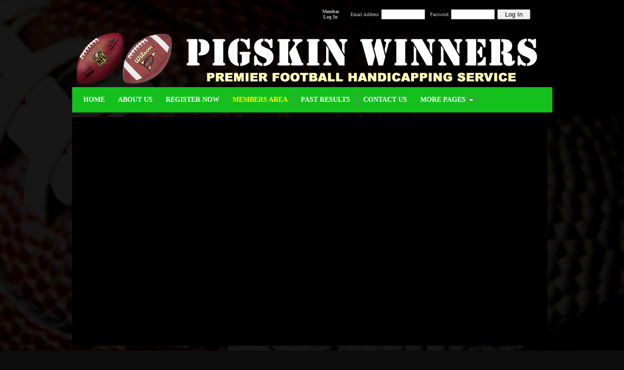

--- FILE ---
content_type: text/html
request_url: http://www.pigskinwinners.com/biography.asp
body_size: 15996
content:

<html>

<head>
<meta http-equiv="Content-Language" content="en-us">
<meta name="robots" content="INDEX, FOLLOW">
<meta name="keywords" content="sports, handicapping, service, handicapper, tout, sports picks, free picks, football, basketball, baseball, hockey, soccer, nfl, nba, mlb, nhl, ncaa, college, las vegas, sportsbook, sports book, bookie, odds, lines, scores, bet, betting, wagering, gamble, gambling, frank, money, farmer, frank money farmer">
<meta http-equiv="description" content="PigskinWinners.com - Sports Handicapping Service">
<title>About Us - PigskinWinners.com - Sports Handicapping Service
</title>
<style type="text/css">
A             { TEXT-DECORATION: underline; }
A:link        { TEXT-DECORATION: underline; }
A:hover       { TEXT-DECORATION: none; }
html 		  { -webkit-text-size-adjust: none; }
body          { background-image:url('images/bg.jpg'); background-repeat:repeat-all; background-position:top center; }

div.hidden 
{
	/*background-color:#000000;*/
	width:725;
	overflow:hidden;
}

div.siteLogoPhoto
{
	/*background-color:#000000;*/
	width:287;
	height:120;
	overflow:hidden;
}

div.siteMainPhoto
{
	/*background-color:#000000;*/
	width:920;
	height:200;
	overflow:hidden;
}
</style>
</head>

<body topmargin="0" bottommargin="0" rightmargin="0" leftmargin="0" bgcolor="#0c0c0c">

<div align="center">
	<table border="0" cellpadding="0" cellspacing="0" id="table1" width="985">
		<tr>
			<td height="50">
			
<html>

<head>
<meta http-equiv="Content-Language" content="en-us">
<link rel="stylesheet" type="text/css" href="css/jqueryslidemenu.css" />
<!--[if lte IE 7]>
<style type="text/css">
html .jqueryslidemenu{height: 1%;} /*Holly Hack for IE7 and below*/
</style>
<![endif]-->
<script type="text/javascript" src="http://ajax.googleapis.com/ajax/libs/jquery/1.2.6/jquery.min.js"></script>
<script type="text/javascript" src="css/jqueryslidemenu.js"></script>
</head>

<body bgcolor="#0c0c0c">

<table border="0" cellpadding="0" cellspacing="0" id="table1" width="985">
	<tr>
		<td>
		<table border="0" cellpadding="0" cellspacing="0" width="100%">
			<tr>
				<td>
				<img border="0" src="images/pixel_20.gif" width="10" height="10"></td>
			</tr>
			<tr>
				<td>
				<table border="0" cellpadding="0" cellspacing="0" width="100%">
					<tr>
						<td width="100%">
						<!-- AddThis Button BEGIN -->
						<div class="addthis_toolbox addthis_default_style ">
							<a class="addthis_button_facebook"></a>
							<a class="addthis_button_twitter"></a>
							<a class="addthis_button_google"></a>
							<a class="addthis_button_email"></a>
							<a class="addthis_button_compact"></a></div>
						<script type="text/javascript" src="http://s7.addthis.com/js/250/addthis_widget.js#pubid=donniewynn.com"></script>
						<!-- AddThis Button END --></td>
						<td>
						<table border="0" cellpadding="0" cellspacing="0" width="100%">
							<tr>
								<td>
								<img border="0" src="images/borderTopLeft.png" width="5" height="5"></td>
								<td width="100%" bgcolor="#000000">
								<img border="0" src="images/pixel_20.gif" width="5" height="5"></td>
								<td>
								<img border="0" src="images/borderTopRight.png" width="5" height="5"></td>
							</tr>
							<tr>
								<td bgcolor="#000000">
								<img border="0" src="images/pixel_20.gif" width="5" height="5"></td>
								<td width="100%" bgcolor="#000000">
								<table border="0" cellpadding="0" cellspacing="0" width="445">
									<form name="form3221" method="post" action="memberLogInEngine.asp">
										<tr>
											<td nowrap width="100%" align="center" height="29">
											<b>
											<font size="1" face="Tahoma" color="#C0C0C0">
											Member<br>
											Log In</font></b></td>
											<td nowrap>
											<img border="0" src="images/pixel_20.gif" width="5" height="5"><font face="Tahoma" size="1" color="#C0C0C0">Email 
											Address</font></td>
											<td nowrap>
											<img border="0" src="images/pixel_20.gif" width="5" height="5"><input type="text" name="emailAddress" size="20" style="font-family: Arial; font-size: 10pt; color: #000000; width: 90" ><img border="0" src="images/pixel_20.gif" width="10" height="10"></td>
											<td nowrap>
											<font size="1" face="Tahoma" color="#C0C0C0">
											Password</font></td>
											<td nowrap>
											<img border="0" src="images/pixel_20.gif" width="5" height="5"><input type="password" name="pWord" size="20" style="font-family: Arial; font-size: 10pt; color: #000000; width: 90" ><img border="0" src="images/pixel_20.gif" width="5" height="5"></td>
											<td nowrap>
											<input type="submit" value="Log In" name="B1" style="font-family: Arial; font-size: 10pt; color: #000000; width: 68"></td>
										</tr>
										<input type="hidden" name="urlCameFrom" value="/biography.asp">
										<input type="hidden" name="catagory" value="">
									</form>
								</table>
								 </td>
								<td bgcolor="#000000">
								<img border="0" src="images/pixel_20.gif" width="5" height="5"></td>
							</tr>
							<tr>
								<td>
								<img border="0" src="images/borderBottomLeft.png" width="5" height="5"></td>
								<td width="100%" bgcolor="#000000">
								<img border="0" src="images/pixel_20.gif" width="5" height="5"></td>
								<td>
								<img border="0" src="images/borderBottomRight.png" width="5" height="5"></td>
							</tr>
						</table>
						</td>
						<td>
						<img border="0" src="images/pixel_20.gif" width="40" height="10"></td>
					</tr>
				</table>
				</td>
			</tr>
			<tr>
				<td>
				<img border="0" src="images/pixel_20.gif" width="10" height="10"></td>
			</tr>
			<tr>
				<td height="120"><img border="0" src="images/header.png"></td>
			</tr>
		</table>
		</td>
	</tr>
	<tr>
		<td>
		<table border="0" cellpadding="0" cellspacing="0" width="100%" bgcolor="#14c01c">
			<tr>
				<td>
				<img border="0" src="images/pixel_20.gif" width="10" height="10"></td>
				<td width="100%" bgcolor="#14c01c">
				<img border="0" src="images/pixel_20.gif" width="10" height="10"></td>
				<td>
				<img border="0" src="images/pixel_20.gif" width="10" height="10"></td>
			</tr>
			<tr>
				<td bgcolor="#14c01c">
				<img border="0" src="images/pixel_20.gif" width="10" height="10"></td>
				<td width="100%">
				<table border="0" cellpadding="0" cellspacing="0" width="100%">
					<tr>
						<td>
						<div id="myslidemenu" class="jqueryslidemenu">
							<ul>
								<li><a href="/">HOME</a></li>
								<li><a href="biography.asp">ABOUT US</a> </li>
								<li><a href="memberRegistration.asp">REGISTER NOW</a>
								</li>
								<li><a href="membersArea.asp">
								<font color="#FFFF00">MEMBERS AREA</font></a>
								</li>
								<li><a href="pastResults.asp">PAST RESULTS</a></li>
								<li><a href="contactUs.asp">CONTACT US</a></li>
								<li><a href="morePages.asp">MORE PAGES</a> 
								<ul>
									
									<li>
									<a href="getPage.asp?pageName=Documented Records">
									DOCUMENTED RECORDS</a></li>
									 </li>
								</ul>
								 </li>
							</ul>
							<br style="clear: left" />
						</div>
						</td>
					</tr>
				</table>
				</td>
				<td bgcolor="#14c01c">
				<img border="0" src="images/pixel_20.gif" width="10" height="10"></td>
			</tr>
			<tr>
				<td>
				<img border="0" src="images/pixel_20.gif" width="10" height="10"></td>
				<td width="100%" bgcolor="#14c01c">
				<img border="0" src="images/pixel_20.gif" width="10" height="10"></td>
				<td>
				<img border="0" src="images/pixel_20.gif" width="10" height="10"></td>
			</tr>
		</table>
		</td>
	</tr>
</table>

</body>

</html>
</td>
		</tr>
		<tr>
			<td>
			<img border="0" src="images/pixel_20.gif" width="10" height="10"></td>
		</tr>
		<tr>
			<td>
			<table border="0" cellpadding="0" cellspacing="0" width="100%">
				<tr>
					<td valign="top" width="100%">
					<table border="0" cellpadding="0" cellspacing="0" width="100%">
						<tr>
							<td width="100%">
							<table border="0" cellpadding="0" cellspacing="0" width="100%">
								<tr>
									<td bgcolor="#000000" height="469" valign="top">
									<table border="0" cellpadding="0" cellspacing="0" width="100%">
										<tr>
											<td colspan="3">
											<img border="0" src="images/pixel_20.gif" width="10" height="10"></td>
										</tr>
										<tr>
											<td>
											<img border="0" src="images/pixel_20.gif" width="10" height="10"></td>
											<td width="100%">
											<table border="0" cellpadding="0" cellspacing="0" width="100%">
												<tr>
													<td>
													<div class="hidden">
														
													</div>
													</td>
												</tr>
											</table>
											</td>
											<td>
											<img border="0" src="images/pixel_20.gif" width="10" height="10"></td>
										</tr>
										<tr>
											<td colspan="3">
											<img border="0" src="images/pixel_20.gif" width="10" height="10"></td>
										</tr>
									</table>
									</td>
								</tr>
							</table>
							</td>
							<td>
							<img border="0" src="images/pixel_20.gif" width="10" height="10"></td>
						</tr>
					</table>
					</td>
					<td valign="top">
					</td>
				</tr>
			</table>
			</td>
		</tr>
		<tr>
			<td>
			<img border="0" src="images/pixel_20.gif" width="10" height="10"></td>
		</tr>
		<tr>
			<td height="50">
			<table border="0" cellpadding="0" cellspacing="0" id="table1" width="985">
	<tr>
		<td>
		<table border="0" cellpadding="0" cellspacing="0" width="100%">
			<tr>
				<td><img border="0" src="images/borderTopLeft.png"></td>
				<td width="100%" bgcolor="#000000">
				<img border="0" src="images/pixel_20.gif" width="10" height="10"></td>
				<td><img border="0" src="images/borderTopRight.png"></td>
			</tr>
			<tr>
				<td bgcolor="#000000">
				<img border="0" src="images/pixel_20.gif" width="10" height="10"></td>
				<td width="100%" align="center" bgcolor="#000000">
				<font size="1" face="Arial" color="#C0C0C0"><a href="/">
				<font color="#C0C0C0">Home</font></a>&nbsp;&nbsp; |&nbsp;&nbsp;
				<a href="biography.asp"><font color="#C0C0C0">About Us</font></a>&nbsp;&nbsp; 
				|&nbsp;&nbsp; <a href="memberRegistration.asp">
				<font color="#C0C0C0">Member Registration</font></a>&nbsp;&nbsp; 
				|<font color="#FFFF00">&nbsp;&nbsp; </font>
				<a href="membersArea.asp"><font color="#FFFF00">Members Area</font></a><font color="#FFFF00">&nbsp;&nbsp;
				</font>|<font color="#FFFF00">&nbsp;&nbsp;
				<a href="pastResults.asp"><font color="#C0C0C0">Past Results</font></a><font color="#C0C0C0">&nbsp;&nbsp; 
				|&nbsp;&nbsp; <a href="contactUs.asp"><font color="#C0C0C0">Contact 
				Us</font></a></font></font></font><br>
				<img border="0" src="images/pixel_20.gif" width="5" height="5"><br>
				<font face="Arial" size="1" color="#C0C0C0">
				<a href="termsOfService.asp"><font color="#C0C0C0">Terms of Service</font></a>&nbsp;&nbsp; 
				|&nbsp;&nbsp; </font>
				<font face="Arial" size="1" color="#666666">
				<a href="privacyPolicy.asp"><font color="#C0C0C0">Privacy Policy</font></a></font></td>
				<td bgcolor="#000000">
				<img border="0" src="images/pixel_20.gif" width="10" height="10"></td>
			</tr>
			<tr>
				<td bgcolor="#000000">
				<img border="0" src="images/pixel_20.gif" width="10" height="10"></td>
				<td width="100%" bgcolor="#000000">
				<a style="color: #000000" href="http://www.cappertek.com/todaysPicks.asp">
		<font color="#000000" size="3">Free Sports Picks</font></a></td>
				<td bgcolor="#000000">
				<img border="0" src="images/pixel_20.gif" width="10" height="10"></td>
			</tr>
			<tr>
				<td bgcolor="#000000">
				<img border="0" src="images/pixel_20.gif" width="10" height="10"></td>
				<td width="100%" bgcolor="#000000" style="text-align: justify">
				<font size="1" face="Arial" color="#C0C0C0">By using this site, you agree the information provided within this site is for news and entertainment purposes only. Use of this information in violation of any federal, state, or local law is prohibited. We offer highly researched and calculated suggestions on different sporting events. It is expected that users of this site will use the information provided herein responsibly and within the proper context of the law. Third party photographs, trademarks, and logos represented on this site are property of their respective owners. THIS IS NOT A GAMBLING WEBSITE.</font></td>
				<td bgcolor="#000000">
				<img border="0" src="images/pixel_20.gif" width="10" height="10"></td>
			</tr>
			<tr>
				<td bgcolor="#000000">
				<img border="0" src="images/pixel_20.gif" width="10" height="10"></td>
				<td width="100%" bgcolor="#000000">
				<img border="0" src="images/pixel_20.gif" width="10" height="20"></td>
				<td bgcolor="#000000">
				<img border="0" src="images/pixel_20.gif" width="10" height="10"></td>
			</tr>
			<tr>
				<td bgcolor="#000000">
				<img border="0" src="images/pixel_20.gif" width="10" height="10"></td>
				<td width="100%" bgcolor="#000000">
				<table border="0" cellpadding="0" cellspacing="0" width="100%">
					<tr>
						<td width="100%">
						<table border="0" cellpadding="0" cellspacing="0" width="683">
							<tr>
								<td><font face="Arial" size="1" color="#C0C0C0">
								Copyright
								&#169;&nbsp;2026 </font><font face="Arial" size="1" color="#666666"><a href="http://www.pigskinwinners.com"><font color="#C0C0C0">PigskinWinners.com</font></a></font><font face="Arial" size="1" color="#C0C0C0">, 
								All Rights Reserved.</font></td>
							</tr>
						</table>
						</td>
						<td nowrap width="184" align="right">
						<table border="0" cellpadding="0" cellspacing="0" width="100%">
							<tr>
								<td>
								<!-- AddThis Button BEGIN -->
								<div class="addthis_toolbox addthis_32x32_style addthis_default_style">
									<a class="addthis_button_facebook"></a>
									<a class="addthis_button_twitter"></a>
									<a class="addthis_button_google"></a>
									<a class="addthis_button_email"></a>
									<a class="addthis_button_compact"></a></div>
								<script type="text/javascript" src="http://s7.addthis.com/js/250/addthis_widget.js#pubid=donniewynn.com"></script>
								<!-- AddThis Button END --></td>
							</tr>
						</table>
						</td>
					</tr>
				</table>
				</td>
				<td bgcolor="#000000">
				<img border="0" src="images/pixel_20.gif" width="10" height="10"></td>
			</tr>
			<tr>
				<td><img border="0" src="images/borderBottomLeft.png"></td>
				<td width="100%" bgcolor="#000000">
				<img border="0" src="images/pixel_20.gif" width="10" height="10"></td>
				<td><img border="0" src="images/borderBottomRight.png"></td>
			</tr>
		</table>
		</td>
	</tr>
</table>
</td>
		</tr>
		<tr>
			<td>
			<img border="0" src="images/pixel_20.gif" width="12" height="12"></td>
		</tr>
	</table>
</div>
<!-- Start of StatCounter Code for Default Guide -->
<script type="text/javascript">
var sc_project=11413276; 
var sc_invisible=1; 
var sc_security="8d21b6cf"; 
var scJsHost = (("https:" == document.location.protocol) ?
"https://secure." : "http://www.");
document.write("<sc"+"ript type='text/javascript' src='" +
scJsHost+
"statcounter.com/counter/counter.js'></"+"script>");
</script>
<noscript><div class="statcounter"><a title="web analytics"
href="http://statcounter.com/" target="_blank"><img
class="statcounter"
src="//c.statcounter.com/11413276/0/8d21b6cf/1/" alt="web
analytics"></a></div></noscript>
<!-- End of StatCounter Code for Default Guide -->

</body>

</html>
